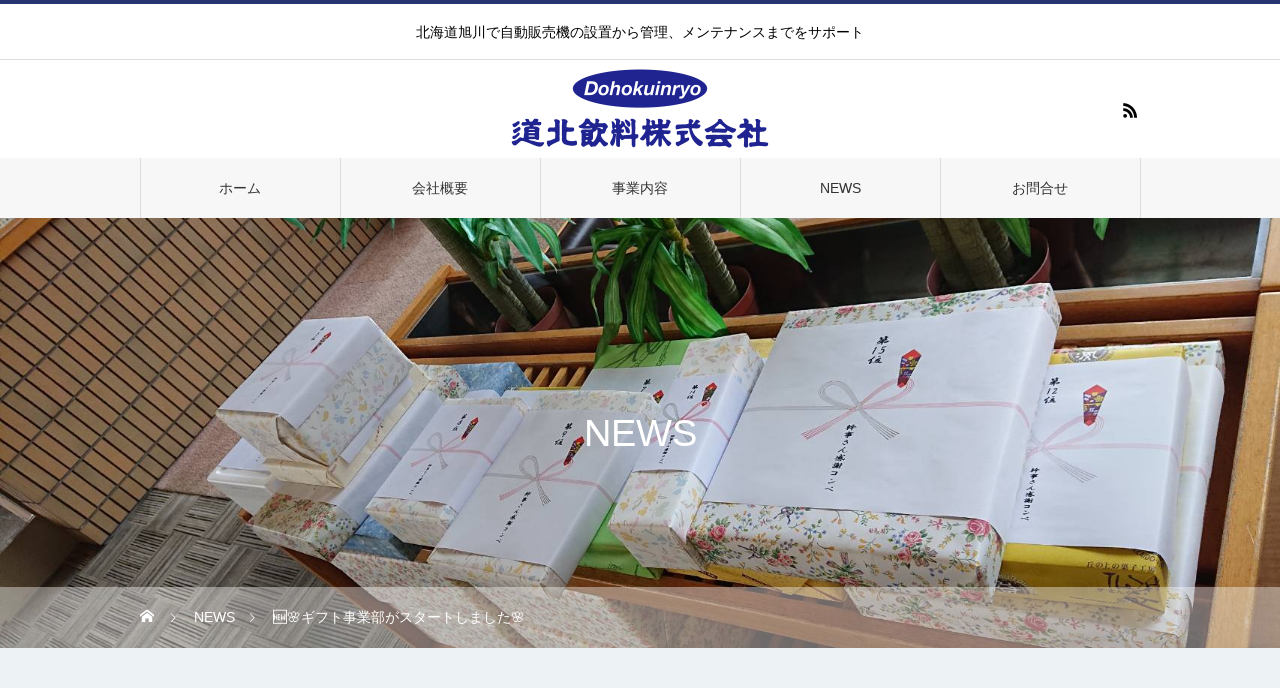

--- FILE ---
content_type: text/html; charset=UTF-8
request_url: https://dohokuinryo.com/news/%E3%82%AE%E3%83%95%E3%83%88%E4%BA%8B%E6%A5%AD%E9%83%A8%E3%82%92%E7%AB%8B%E3%81%A1%E4%B8%8A%E3%81%92%E3%81%BE%E3%81%97%E3%81%9F/
body_size: 11918
content:
<!DOCTYPE html>
<html class="pc" lang="ja">
<head>
<meta charset="UTF-8">
<!--[if IE]><meta http-equiv="X-UA-Compatible" content="IE=edge"><![endif]-->
<meta name="viewport" content="width=device-width">
<title>&#x1f195;&#x1f338;ギフト事業部がスタートしました&#x1f338; | 道北飲料株式会社</title>
<meta name="description" content="事業案内はこちらをクリック&amp;nbsp;...">
<link rel="pingback" href="https://dohokuinryo.com/home/xmlrpc.php">
<meta name='robots' content='max-image-preview:large' />
<link rel="alternate" type="application/rss+xml" title="道北飲料株式会社 &raquo; フィード" href="https://dohokuinryo.com/feed/" />
<link rel="alternate" type="application/rss+xml" title="道北飲料株式会社 &raquo; コメントフィード" href="https://dohokuinryo.com/comments/feed/" />
<link rel="alternate" title="oEmbed (JSON)" type="application/json+oembed" href="https://dohokuinryo.com/wp-json/oembed/1.0/embed?url=https%3A%2F%2Fdohokuinryo.com%2Fnews%2F%25e3%2582%25ae%25e3%2583%2595%25e3%2583%2588%25e4%25ba%258b%25e6%25a5%25ad%25e9%2583%25a8%25e3%2582%2592%25e7%25ab%258b%25e3%2581%25a1%25e4%25b8%258a%25e3%2581%2592%25e3%2581%25be%25e3%2581%2597%25e3%2581%259f%2F" />
<link rel="alternate" title="oEmbed (XML)" type="text/xml+oembed" href="https://dohokuinryo.com/wp-json/oembed/1.0/embed?url=https%3A%2F%2Fdohokuinryo.com%2Fnews%2F%25e3%2582%25ae%25e3%2583%2595%25e3%2583%2588%25e4%25ba%258b%25e6%25a5%25ad%25e9%2583%25a8%25e3%2582%2592%25e7%25ab%258b%25e3%2581%25a1%25e4%25b8%258a%25e3%2581%2592%25e3%2581%25be%25e3%2581%2597%25e3%2581%259f%2F&#038;format=xml" />
<style id='wp-img-auto-sizes-contain-inline-css' type='text/css'>
img:is([sizes=auto i],[sizes^="auto," i]){contain-intrinsic-size:3000px 1500px}
/*# sourceURL=wp-img-auto-sizes-contain-inline-css */
</style>
<link rel='stylesheet' id='style-css' href='https://dohokuinryo.com/home/wp-content/themes/heal_tcd077/style.css?ver=1.3.2' type='text/css' media='all' />
<style id='wp-emoji-styles-inline-css' type='text/css'>

	img.wp-smiley, img.emoji {
		display: inline !important;
		border: none !important;
		box-shadow: none !important;
		height: 1em !important;
		width: 1em !important;
		margin: 0 0.07em !important;
		vertical-align: -0.1em !important;
		background: none !important;
		padding: 0 !important;
	}
/*# sourceURL=wp-emoji-styles-inline-css */
</style>
<style id='wp-block-library-inline-css' type='text/css'>
:root{--wp-block-synced-color:#7a00df;--wp-block-synced-color--rgb:122,0,223;--wp-bound-block-color:var(--wp-block-synced-color);--wp-editor-canvas-background:#ddd;--wp-admin-theme-color:#007cba;--wp-admin-theme-color--rgb:0,124,186;--wp-admin-theme-color-darker-10:#006ba1;--wp-admin-theme-color-darker-10--rgb:0,107,160.5;--wp-admin-theme-color-darker-20:#005a87;--wp-admin-theme-color-darker-20--rgb:0,90,135;--wp-admin-border-width-focus:2px}@media (min-resolution:192dpi){:root{--wp-admin-border-width-focus:1.5px}}.wp-element-button{cursor:pointer}:root .has-very-light-gray-background-color{background-color:#eee}:root .has-very-dark-gray-background-color{background-color:#313131}:root .has-very-light-gray-color{color:#eee}:root .has-very-dark-gray-color{color:#313131}:root .has-vivid-green-cyan-to-vivid-cyan-blue-gradient-background{background:linear-gradient(135deg,#00d084,#0693e3)}:root .has-purple-crush-gradient-background{background:linear-gradient(135deg,#34e2e4,#4721fb 50%,#ab1dfe)}:root .has-hazy-dawn-gradient-background{background:linear-gradient(135deg,#faaca8,#dad0ec)}:root .has-subdued-olive-gradient-background{background:linear-gradient(135deg,#fafae1,#67a671)}:root .has-atomic-cream-gradient-background{background:linear-gradient(135deg,#fdd79a,#004a59)}:root .has-nightshade-gradient-background{background:linear-gradient(135deg,#330968,#31cdcf)}:root .has-midnight-gradient-background{background:linear-gradient(135deg,#020381,#2874fc)}:root{--wp--preset--font-size--normal:16px;--wp--preset--font-size--huge:42px}.has-regular-font-size{font-size:1em}.has-larger-font-size{font-size:2.625em}.has-normal-font-size{font-size:var(--wp--preset--font-size--normal)}.has-huge-font-size{font-size:var(--wp--preset--font-size--huge)}.has-text-align-center{text-align:center}.has-text-align-left{text-align:left}.has-text-align-right{text-align:right}.has-fit-text{white-space:nowrap!important}#end-resizable-editor-section{display:none}.aligncenter{clear:both}.items-justified-left{justify-content:flex-start}.items-justified-center{justify-content:center}.items-justified-right{justify-content:flex-end}.items-justified-space-between{justify-content:space-between}.screen-reader-text{border:0;clip-path:inset(50%);height:1px;margin:-1px;overflow:hidden;padding:0;position:absolute;width:1px;word-wrap:normal!important}.screen-reader-text:focus{background-color:#ddd;clip-path:none;color:#444;display:block;font-size:1em;height:auto;left:5px;line-height:normal;padding:15px 23px 14px;text-decoration:none;top:5px;width:auto;z-index:100000}html :where(.has-border-color){border-style:solid}html :where([style*=border-top-color]){border-top-style:solid}html :where([style*=border-right-color]){border-right-style:solid}html :where([style*=border-bottom-color]){border-bottom-style:solid}html :where([style*=border-left-color]){border-left-style:solid}html :where([style*=border-width]){border-style:solid}html :where([style*=border-top-width]){border-top-style:solid}html :where([style*=border-right-width]){border-right-style:solid}html :where([style*=border-bottom-width]){border-bottom-style:solid}html :where([style*=border-left-width]){border-left-style:solid}html :where(img[class*=wp-image-]){height:auto;max-width:100%}:where(figure){margin:0 0 1em}html :where(.is-position-sticky){--wp-admin--admin-bar--position-offset:var(--wp-admin--admin-bar--height,0px)}@media screen and (max-width:600px){html :where(.is-position-sticky){--wp-admin--admin-bar--position-offset:0px}}

/*# sourceURL=wp-block-library-inline-css */
</style><style id='global-styles-inline-css' type='text/css'>
:root{--wp--preset--aspect-ratio--square: 1;--wp--preset--aspect-ratio--4-3: 4/3;--wp--preset--aspect-ratio--3-4: 3/4;--wp--preset--aspect-ratio--3-2: 3/2;--wp--preset--aspect-ratio--2-3: 2/3;--wp--preset--aspect-ratio--16-9: 16/9;--wp--preset--aspect-ratio--9-16: 9/16;--wp--preset--color--black: #000000;--wp--preset--color--cyan-bluish-gray: #abb8c3;--wp--preset--color--white: #ffffff;--wp--preset--color--pale-pink: #f78da7;--wp--preset--color--vivid-red: #cf2e2e;--wp--preset--color--luminous-vivid-orange: #ff6900;--wp--preset--color--luminous-vivid-amber: #fcb900;--wp--preset--color--light-green-cyan: #7bdcb5;--wp--preset--color--vivid-green-cyan: #00d084;--wp--preset--color--pale-cyan-blue: #8ed1fc;--wp--preset--color--vivid-cyan-blue: #0693e3;--wp--preset--color--vivid-purple: #9b51e0;--wp--preset--gradient--vivid-cyan-blue-to-vivid-purple: linear-gradient(135deg,rgb(6,147,227) 0%,rgb(155,81,224) 100%);--wp--preset--gradient--light-green-cyan-to-vivid-green-cyan: linear-gradient(135deg,rgb(122,220,180) 0%,rgb(0,208,130) 100%);--wp--preset--gradient--luminous-vivid-amber-to-luminous-vivid-orange: linear-gradient(135deg,rgb(252,185,0) 0%,rgb(255,105,0) 100%);--wp--preset--gradient--luminous-vivid-orange-to-vivid-red: linear-gradient(135deg,rgb(255,105,0) 0%,rgb(207,46,46) 100%);--wp--preset--gradient--very-light-gray-to-cyan-bluish-gray: linear-gradient(135deg,rgb(238,238,238) 0%,rgb(169,184,195) 100%);--wp--preset--gradient--cool-to-warm-spectrum: linear-gradient(135deg,rgb(74,234,220) 0%,rgb(151,120,209) 20%,rgb(207,42,186) 40%,rgb(238,44,130) 60%,rgb(251,105,98) 80%,rgb(254,248,76) 100%);--wp--preset--gradient--blush-light-purple: linear-gradient(135deg,rgb(255,206,236) 0%,rgb(152,150,240) 100%);--wp--preset--gradient--blush-bordeaux: linear-gradient(135deg,rgb(254,205,165) 0%,rgb(254,45,45) 50%,rgb(107,0,62) 100%);--wp--preset--gradient--luminous-dusk: linear-gradient(135deg,rgb(255,203,112) 0%,rgb(199,81,192) 50%,rgb(65,88,208) 100%);--wp--preset--gradient--pale-ocean: linear-gradient(135deg,rgb(255,245,203) 0%,rgb(182,227,212) 50%,rgb(51,167,181) 100%);--wp--preset--gradient--electric-grass: linear-gradient(135deg,rgb(202,248,128) 0%,rgb(113,206,126) 100%);--wp--preset--gradient--midnight: linear-gradient(135deg,rgb(2,3,129) 0%,rgb(40,116,252) 100%);--wp--preset--font-size--small: 13px;--wp--preset--font-size--medium: 20px;--wp--preset--font-size--large: 36px;--wp--preset--font-size--x-large: 42px;--wp--preset--spacing--20: 0.44rem;--wp--preset--spacing--30: 0.67rem;--wp--preset--spacing--40: 1rem;--wp--preset--spacing--50: 1.5rem;--wp--preset--spacing--60: 2.25rem;--wp--preset--spacing--70: 3.38rem;--wp--preset--spacing--80: 5.06rem;--wp--preset--shadow--natural: 6px 6px 9px rgba(0, 0, 0, 0.2);--wp--preset--shadow--deep: 12px 12px 50px rgba(0, 0, 0, 0.4);--wp--preset--shadow--sharp: 6px 6px 0px rgba(0, 0, 0, 0.2);--wp--preset--shadow--outlined: 6px 6px 0px -3px rgb(255, 255, 255), 6px 6px rgb(0, 0, 0);--wp--preset--shadow--crisp: 6px 6px 0px rgb(0, 0, 0);}:where(.is-layout-flex){gap: 0.5em;}:where(.is-layout-grid){gap: 0.5em;}body .is-layout-flex{display: flex;}.is-layout-flex{flex-wrap: wrap;align-items: center;}.is-layout-flex > :is(*, div){margin: 0;}body .is-layout-grid{display: grid;}.is-layout-grid > :is(*, div){margin: 0;}:where(.wp-block-columns.is-layout-flex){gap: 2em;}:where(.wp-block-columns.is-layout-grid){gap: 2em;}:where(.wp-block-post-template.is-layout-flex){gap: 1.25em;}:where(.wp-block-post-template.is-layout-grid){gap: 1.25em;}.has-black-color{color: var(--wp--preset--color--black) !important;}.has-cyan-bluish-gray-color{color: var(--wp--preset--color--cyan-bluish-gray) !important;}.has-white-color{color: var(--wp--preset--color--white) !important;}.has-pale-pink-color{color: var(--wp--preset--color--pale-pink) !important;}.has-vivid-red-color{color: var(--wp--preset--color--vivid-red) !important;}.has-luminous-vivid-orange-color{color: var(--wp--preset--color--luminous-vivid-orange) !important;}.has-luminous-vivid-amber-color{color: var(--wp--preset--color--luminous-vivid-amber) !important;}.has-light-green-cyan-color{color: var(--wp--preset--color--light-green-cyan) !important;}.has-vivid-green-cyan-color{color: var(--wp--preset--color--vivid-green-cyan) !important;}.has-pale-cyan-blue-color{color: var(--wp--preset--color--pale-cyan-blue) !important;}.has-vivid-cyan-blue-color{color: var(--wp--preset--color--vivid-cyan-blue) !important;}.has-vivid-purple-color{color: var(--wp--preset--color--vivid-purple) !important;}.has-black-background-color{background-color: var(--wp--preset--color--black) !important;}.has-cyan-bluish-gray-background-color{background-color: var(--wp--preset--color--cyan-bluish-gray) !important;}.has-white-background-color{background-color: var(--wp--preset--color--white) !important;}.has-pale-pink-background-color{background-color: var(--wp--preset--color--pale-pink) !important;}.has-vivid-red-background-color{background-color: var(--wp--preset--color--vivid-red) !important;}.has-luminous-vivid-orange-background-color{background-color: var(--wp--preset--color--luminous-vivid-orange) !important;}.has-luminous-vivid-amber-background-color{background-color: var(--wp--preset--color--luminous-vivid-amber) !important;}.has-light-green-cyan-background-color{background-color: var(--wp--preset--color--light-green-cyan) !important;}.has-vivid-green-cyan-background-color{background-color: var(--wp--preset--color--vivid-green-cyan) !important;}.has-pale-cyan-blue-background-color{background-color: var(--wp--preset--color--pale-cyan-blue) !important;}.has-vivid-cyan-blue-background-color{background-color: var(--wp--preset--color--vivid-cyan-blue) !important;}.has-vivid-purple-background-color{background-color: var(--wp--preset--color--vivid-purple) !important;}.has-black-border-color{border-color: var(--wp--preset--color--black) !important;}.has-cyan-bluish-gray-border-color{border-color: var(--wp--preset--color--cyan-bluish-gray) !important;}.has-white-border-color{border-color: var(--wp--preset--color--white) !important;}.has-pale-pink-border-color{border-color: var(--wp--preset--color--pale-pink) !important;}.has-vivid-red-border-color{border-color: var(--wp--preset--color--vivid-red) !important;}.has-luminous-vivid-orange-border-color{border-color: var(--wp--preset--color--luminous-vivid-orange) !important;}.has-luminous-vivid-amber-border-color{border-color: var(--wp--preset--color--luminous-vivid-amber) !important;}.has-light-green-cyan-border-color{border-color: var(--wp--preset--color--light-green-cyan) !important;}.has-vivid-green-cyan-border-color{border-color: var(--wp--preset--color--vivid-green-cyan) !important;}.has-pale-cyan-blue-border-color{border-color: var(--wp--preset--color--pale-cyan-blue) !important;}.has-vivid-cyan-blue-border-color{border-color: var(--wp--preset--color--vivid-cyan-blue) !important;}.has-vivid-purple-border-color{border-color: var(--wp--preset--color--vivid-purple) !important;}.has-vivid-cyan-blue-to-vivid-purple-gradient-background{background: var(--wp--preset--gradient--vivid-cyan-blue-to-vivid-purple) !important;}.has-light-green-cyan-to-vivid-green-cyan-gradient-background{background: var(--wp--preset--gradient--light-green-cyan-to-vivid-green-cyan) !important;}.has-luminous-vivid-amber-to-luminous-vivid-orange-gradient-background{background: var(--wp--preset--gradient--luminous-vivid-amber-to-luminous-vivid-orange) !important;}.has-luminous-vivid-orange-to-vivid-red-gradient-background{background: var(--wp--preset--gradient--luminous-vivid-orange-to-vivid-red) !important;}.has-very-light-gray-to-cyan-bluish-gray-gradient-background{background: var(--wp--preset--gradient--very-light-gray-to-cyan-bluish-gray) !important;}.has-cool-to-warm-spectrum-gradient-background{background: var(--wp--preset--gradient--cool-to-warm-spectrum) !important;}.has-blush-light-purple-gradient-background{background: var(--wp--preset--gradient--blush-light-purple) !important;}.has-blush-bordeaux-gradient-background{background: var(--wp--preset--gradient--blush-bordeaux) !important;}.has-luminous-dusk-gradient-background{background: var(--wp--preset--gradient--luminous-dusk) !important;}.has-pale-ocean-gradient-background{background: var(--wp--preset--gradient--pale-ocean) !important;}.has-electric-grass-gradient-background{background: var(--wp--preset--gradient--electric-grass) !important;}.has-midnight-gradient-background{background: var(--wp--preset--gradient--midnight) !important;}.has-small-font-size{font-size: var(--wp--preset--font-size--small) !important;}.has-medium-font-size{font-size: var(--wp--preset--font-size--medium) !important;}.has-large-font-size{font-size: var(--wp--preset--font-size--large) !important;}.has-x-large-font-size{font-size: var(--wp--preset--font-size--x-large) !important;}
/*# sourceURL=global-styles-inline-css */
</style>

<style id='classic-theme-styles-inline-css' type='text/css'>
/*! This file is auto-generated */
.wp-block-button__link{color:#fff;background-color:#32373c;border-radius:9999px;box-shadow:none;text-decoration:none;padding:calc(.667em + 2px) calc(1.333em + 2px);font-size:1.125em}.wp-block-file__button{background:#32373c;color:#fff;text-decoration:none}
/*# sourceURL=/wp-includes/css/classic-themes.min.css */
</style>
<link rel='stylesheet' id='contact-form-7-css' href='https://dohokuinryo.com/home/wp-content/plugins/contact-form-7/includes/css/styles.css?ver=5.8.6' type='text/css' media='all' />
<link rel='stylesheet' id='contact-form-7-confirm-css' href='https://dohokuinryo.com/home/wp-content/plugins/contact-form-7-add-confirm/includes/css/styles.css?ver=5.1' type='text/css' media='all' />
<script type="text/javascript" src="https://dohokuinryo.com/home/wp-includes/js/jquery/jquery.min.js?ver=3.7.1" id="jquery-core-js"></script>
<script type="text/javascript" src="https://dohokuinryo.com/home/wp-includes/js/jquery/jquery-migrate.min.js?ver=3.4.1" id="jquery-migrate-js"></script>
<link rel="https://api.w.org/" href="https://dohokuinryo.com/wp-json/" /><link rel="canonical" href="https://dohokuinryo.com/news/%e3%82%ae%e3%83%95%e3%83%88%e4%ba%8b%e6%a5%ad%e9%83%a8%e3%82%92%e7%ab%8b%e3%81%a1%e4%b8%8a%e3%81%92%e3%81%be%e3%81%97%e3%81%9f/" />
<link rel='shortlink' href='https://dohokuinryo.com/?p=261' />

<link rel="stylesheet" href="https://dohokuinryo.com/home/wp-content/themes/heal_tcd077/css/design-plus.css?ver=1.3.2">
<link rel="stylesheet" href="https://dohokuinryo.com/home/wp-content/themes/heal_tcd077/css/sns-botton.css?ver=1.3.2">
<link rel="stylesheet" media="screen and (max-width:1151px)" href="https://dohokuinryo.com/home/wp-content/themes/heal_tcd077/css/responsive.css?ver=1.3.2">
<link rel="stylesheet" media="screen and (max-width:1151px)" href="https://dohokuinryo.com/home/wp-content/themes/heal_tcd077/css/footer-bar.css?ver=1.3.2">

<script src="https://dohokuinryo.com/home/wp-content/themes/heal_tcd077/js/jquery.easing.1.4.js?ver=1.3.2"></script>
<script src="https://dohokuinryo.com/home/wp-content/themes/heal_tcd077/js/jscript.js?ver=1.3.2"></script>
<script src="https://dohokuinryo.com/home/wp-content/themes/heal_tcd077/js/comment.js?ver=1.3.2"></script>

<link rel="stylesheet" href="https://dohokuinryo.com/home/wp-content/themes/heal_tcd077/js/simplebar.css?ver=1.3.2">
<script src="https://dohokuinryo.com/home/wp-content/themes/heal_tcd077/js/simplebar.min.js?ver=1.3.2"></script>


<script src="https://dohokuinryo.com/home/wp-content/themes/heal_tcd077/js/header_fix.js?ver=1.3.2"></script>


<style type="text/css">

body, input, textarea { font-family: Arial, "ヒラギノ角ゴ ProN W3", "Hiragino Kaku Gothic ProN", "メイリオ", Meiryo, sans-serif; }
.gothic_font { font-family: "Hiragino Sans", "ヒラギノ角ゴ ProN", "Hiragino Kaku Gothic ProN", "游ゴシック", YuGothic, "メイリオ", Meiryo, sans-serif !important; }

.rich_font, .p-vertical { font-family: Arial, "ヒラギノ角ゴ ProN W3", "Hiragino Kaku Gothic ProN", "メイリオ", Meiryo, sans-serif; }

.widget_headline { font-family: Arial, "ヒラギノ角ゴ ProN W3", "Hiragino Kaku Gothic ProN", "メイリオ", Meiryo, sans-serif; }

.button_font { font-family: Arial, "ヒラギノ角ゴ ProN W3", "Hiragino Kaku Gothic ProN", "メイリオ", Meiryo, sans-serif; }

.rich_font_type1 { font-family: Arial, "ヒラギノ角ゴ ProN W3", "Hiragino Kaku Gothic ProN", "メイリオ", Meiryo, sans-serif; }
.rich_font_type2 { font-family: "Hiragino Sans", "ヒラギノ角ゴ ProN", "Hiragino Kaku Gothic ProN", "游ゴシック", YuGothic, "メイリオ", Meiryo, sans-serif; font-weight:500; }
.rich_font_type3 { font-family: "Times New Roman" , "游明朝" , "Yu Mincho" , "游明朝体" , "YuMincho" , "ヒラギノ明朝 Pro W3" , "Hiragino Mincho Pro" , "HiraMinProN-W3" , "HGS明朝E" , "ＭＳ Ｐ明朝" , "MS PMincho" , serif; font-weight:500; }

.post_content, #next_prev_post { font-family: Arial, "ヒラギノ角ゴ ProN W3", "Hiragino Kaku Gothic ProN", "メイリオ", Meiryo, sans-serif; }

#site_desc { font-size:14px; }
@media screen and (max-width:750px) {
  #site_desc { font-size:11px; }
}
#global_menu { background:#f7f7f7; }
#global_menu > ul { border-color:#dddddd; }
#global_menu > ul > li { border-color:#dddddd; }
#global_menu > ul > li > a { color:#333333; }
#global_menu > ul > li > a:hover, #global_menu > ul > li.megamenu_parent.active_button > a { color:#414d96; }
#global_menu ul ul { font-family: "Hiragino Sans", "ヒラギノ角ゴ ProN", "Hiragino Kaku Gothic ProN", "游ゴシック", YuGothic, "メイリオ", Meiryo, sans-serif !important; }
#global_menu ul ul a { color:#FFFFFF; background:#1a237e; }
#global_menu ul ul a:hover { background:#414d96; }
#global_menu ul ul li.menu-item-has-children > a:before { color:#FFFFFF; }
#drawer_menu { background:#222222; }
#mobile_menu a { color:#ffffff; background:#222222; border-bottom:1px solid #444444; }
#mobile_menu li li a { color:#ffffff; background:#333333; }
#mobile_menu a:hover, #drawer_menu .close_button:hover, #mobile_menu .child_menu_button:hover { color:#ffffff; background:#263470; }
#mobile_menu li li a:hover { color:#ffffff; }
.megamenu_menu_list { background:rgba(0,0,0,0.5); }
.megamenu_menu_list .title_area { background:rgba(52,30,9,0.5); }
.megamenu_menu_list .title { font-size:26px; }
.megamenu_menu_list .title span { font-size:16px; }
.megamenu_blog_list { background:rgba(0,0,0,0.5); }
.megamenu_blog_list .post_list .title_area {
  background: -moz-linear-gradient(top,  rgba(0,0,0,0) 0%, rgba(0,0,0,0.8) 100%);
  background: -webkit-linear-gradient(top,  rgba(0,0,0,0) 0%,rgba(0,0,0,0.8) 100%);
  background: linear-gradient(to bottom,  rgba(0,0,0,0) 0%,rgba(0,0,0,0.8) 100%);
}
.megamenu_blog_list .post_list .title { font-size:14px; }
.megamenu_blog_list .menu_area a:hover, .megamenu_blog_list .menu_area li.active a { color:#414d96; }
#bread_crumb { background:rgba(255,255,255,0.4); }
#footer_banner .title { font-size:22px; color:#ffffff; background:rgba(65,77,150,0.4); }
@media screen and (max-width:750px) {
  #footer_banner .title { font-size:20px; }
}

#page_header .headline_area { color:#FFFFFF; }
#page_header .headline { font-size:38px; }
#page_header .sub_title { font-size:18px; }
#campaign_list .title { font-size:20px; }
#campaign_title_area .title { font-size:28px; }
#campaign_article .post_content { font-size:16px; }
#recent_news .headline { font-size:20px; color:#ffffff; background:#263470; }
#recent_news .button a { color:#263470; border-color:#263470; }
#recent_news .button a:hover { color:#ffffff; border-color:#263470; background:#263470; }
@media screen and (max-width:750px) {
  #page_header .headline { font-size:20px; }
  #page_header .sub_title { font-size:15px; }
  #campaign_list .title { font-size:16px; }
  #campaign_title_area .title { font-size:20px; }
  #campaign_article .post_content { font-size:14px; }
  #recent_news .headline { font-size:15px; }
}

.author_profile a.avatar, .animate_image, .animate_background, .animate_background .image_wrap {
  background: #FFFFFF;
}
.author_profile a.avatar img, .animate_image img, .animate_background .image {
  -webkit-transition-property: opacity; -webkit-transition: 0.5s;
  transition-property: opacity; transition: 0.5s;
}
.author_profile a.avatar:hover img, .animate_image:hover img, .animate_background:hover .image {
  opacity: 0.5;
}


a { color:#000; }

#header_logo a, #footer_logo a, #comment_headline, .tcd_category_list a:hover, .tcd_category_list .child_menu_button:hover, #post_title_area .post_meta a:hover, #news_list a:hover .date, .index_blog .blog_list .post_meta li a:hover,
  .cardlink_title a:hover, #related_post .item a:hover, .comment a:hover, .comment_form_wrapper a:hover, .author_profile a:hover, .author_profile .author_link li a:hover:before, #post_meta_bottom a:hover,
    #searchform .submit_button:hover:before, .styled_post_list1 a:hover .title_area, .styled_post_list1 a:hover .date, .p-dropdown__title:hover:after, .p-dropdown__list li a:hover, #menu_button:hover:before
  { color: #263470; }

#submit_comment:hover, #cancel_comment_reply a:hover, #wp-calendar #prev a:hover, #wp-calendar #next a:hover, #wp-calendar td a:hover, #p_readmore .button, .page_navi span.current, .page_navi a:hover, #post_pagination p, #post_pagination a:hover, .c-pw__btn:hover, #post_pagination a:hover
  { background-color: #263470; }

#header, #comment_textarea textarea:focus, .c-pw__box-input:focus, .page_navi span.current, .page_navi a:hover, #post_pagination p, #post_pagination a:hover
  { border-color: #263470; }

a:hover, #header_logo a:hover, #footer_logo a:hover, #bread_crumb a:hover, #bread_crumb li.home a:hover:before, #next_prev_post a:hover, #next_prev_post a:hover:before, #schedule_list_headline_pc a:hover:before, #staff_single_header li a:hover:before, #header_social_link li a:hover:before, .blog_list .post_meta li a:hover
  { color: #414d96; }
#p_readmore .button:hover
  { background-color: #414d96; }
.post_content a { color:#414d96; }
.post_content a:hover { color:#8693b7; }
body { background:#edf2f5; }

/*TOPメーカー ------------*/
.makercontainer { margin: 0 auto;width: 100%;display: flex; flex-wrap: wrap; justify-content: space-between; }
.makerbox { width: calc(50% - 10px);  margin: 5px 0;}
.makerbox img { width: 100%;text-align: center;} 
/*画面幅750px以上*/
@media screen and (min-width:750px){ .makercontainer { width :100%; } .makerbox { width: calc(25% - 10px); } }

/*SP改行位置調整 ------------*/
@media screen and (min-width: 750px){
.br-sp {display: none; }
}

/*ウィジェット見出し背景色 ------------*/
.widget_headline { color: #ffffff; }/*文字色*/
.widget_headline { background: #263470; }/*背景色*/

/*業務案内のサポート ------------*/
.support{box-sizing: border-box;border-collapse:separate;border-spacing: 0 24px;margin: 0 auto;width: 100%;}
.support th,.support td{border: 2px solid #263470;padding: .8em 1em;vertical-align: middle}
.support th{background: #263470;color: #ffffff;}
.support th img{display: block;margin: 0 auto 8px;}
@media (max-width: 750px) {.support{width: 100%;}
.support th,.support td{display: block;}
.support th,.support td{border-top: none;}
.support tr:first-child th{border-top: 2px solid #263470;}
}
.styled_h2 {
  font-size:22px !important; text-align:left; color:#000000;   border-top:1px solid #222222;
  border-bottom:1px solid #222222;
  border-left:0px solid #222222;
  border-right:0px solid #222222;
  padding:30px 0px 30px 0px !important;
  margin:0px 0px 30px !important;
}
.styled_h3 {
  font-size:20px !important; text-align:left; color:#000000;   border-top:2px solid #222222;
  border-bottom:1px solid #dddddd;
  border-left:0px solid #dddddd;
  border-right:0px solid #dddddd;
  padding:30px 0px 30px 20px !important;
  margin:0px 0px 30px !important;
}
.styled_h4 {
  font-size:18px !important; text-align:left; color:#000000;   border-top:0px solid #dddddd;
  border-bottom:0px solid #dddddd;
  border-left:2px solid #222222;
  border-right:0px solid #dddddd;
  padding:10px 0px 10px 15px !important;
  margin:0px 0px 30px !important;
}
.styled_h5 {
  font-size:16px !important; text-align:left; color:#000000;   border-top:0px solid #dddddd;
  border-bottom:0px solid #dddddd;
  border-left:0px solid #dddddd;
  border-right:0px solid #dddddd;
  padding:15px 15px 15px 15px !important;
  margin:0px 0px 30px !important;
}
.q_custom_button1 { background: #ffffff; color: #263470 !important; border-color: #263470 !important; }
.q_custom_button1:hover, .q_custom_button1:focus { background: #263470; color: #ffffff !important; border-color: #263470 !important; }
.q_custom_button2 { background: #535353; color: #ffffff !important; border-color: #535353 !important; }
.q_custom_button2:hover, .q_custom_button2:focus { background: #7d7d7d; color: #ffffff !important; border-color: #7d7d7d !important; }
.q_custom_button3 { background: #535353; color: #ffffff !important; border-color: #535353 !important; }
.q_custom_button3:hover, .q_custom_button3:focus { background: #7d7d7d; color: #ffffff !important; border-color: #7d7d7d !important; }
.speech_balloon_left1 .speach_balloon_text { background-color: #ffdfdf; border-color: #ffdfdf; color: #000000 }
.speech_balloon_left1 .speach_balloon_text::before { border-right-color: #ffdfdf }
.speech_balloon_left1 .speach_balloon_text::after { border-right-color: #ffdfdf }
.speech_balloon_left2 .speach_balloon_text { background-color: #ffffff; border-color: #ff5353; color: #000000 }
.speech_balloon_left2 .speach_balloon_text::before { border-right-color: #ff5353 }
.speech_balloon_left2 .speach_balloon_text::after { border-right-color: #ffffff }
.speech_balloon_right1 .speach_balloon_text { background-color: #ccf4ff; border-color: #ccf4ff; color: #000000 }
.speech_balloon_right1 .speach_balloon_text::before { border-left-color: #ccf4ff }
.speech_balloon_right1 .speach_balloon_text::after { border-left-color: #ccf4ff }
.speech_balloon_right2 .speach_balloon_text { background-color: #ffffff; border-color: #0789b5; color: #000000 }
.speech_balloon_right2 .speach_balloon_text::before { border-left-color: #0789b5 }
.speech_balloon_right2 .speach_balloon_text::after { border-left-color: #ffffff }

</style>

</head>
<body id="body" class="wp-singular news-template-default single single-news postid-261 wp-theme-heal_tcd077 use_header_fix">


<div id="container">

 <header id="header">

    <div id="site_desc" class="rich_font_type1"><span >北海道旭川で自動販売機の設置から管理、メンテナンスまでをサポート</span></div>
  
  <div id="header_top">
   <div id="header_logo">
    <div class="logo">
 <a href="https://dohokuinryo.com/" title="道北飲料株式会社">
    <img class="pc_logo_image type1" src="https://dohokuinryo.com/home/wp-content/uploads/2021/05/logo_header.png?1769422381" alt="道北飲料株式会社" title="道北飲料株式会社" width="260" height="120" />
      <img class="mobile_logo_image" src="https://dohokuinryo.com/home/wp-content/uploads/2021/06/logo_sp.png?1769422381" alt="道北飲料株式会社" title="道北飲料株式会社" width="241" height="25" />
   </a>
</div>

   </div>
         <ul id="header_social_link" class="clearfix">
                            <li class="rss"><a href="https://dohokuinryo.com/feed/" rel="nofollow" target="_blank" title="RSS"><span>RSS</span></a></li>   </ul>
     </div>

    <a href="#" id="menu_button"><span>メニュー</span></a>
  <nav id="global_menu" class="rich_font_type1">
   <ul id="menu-%e3%82%b0%e3%83%ad%e3%83%bc%e3%83%90%e3%83%ab%e3%83%a1%e3%83%8b%e3%83%a5%e3%83%bc" class="menu"><li id="menu-item-170" class="menu-item menu-item-type-post_type menu-item-object-page menu-item-home menu-item-170"><a href="https://dohokuinryo.com/">ホーム</a></li>
<li id="menu-item-93" class="menu-item menu-item-type-post_type menu-item-object-page menu-item-93"><a href="https://dohokuinryo.com/about/">会社概要</a></li>
<li id="menu-item-255" class="menu-item menu-item-type-post_type menu-item-object-page menu-item-255"><a href="https://dohokuinryo.com/works/">事業内容</a></li>
<li id="menu-item-197" class="menu-item menu-item-type-custom menu-item-object-custom menu-item-197"><a href="http://dohokuinryo.com/news/">NEWS</a></li>
<li id="menu-item-134" class="menu-item menu-item-type-post_type menu-item-object-page menu-item-134"><a href="https://dohokuinryo.com/query/">お問合せ</a></li>
</ul>  </nav>
  
  
 </header>

 

<div id="page_header" style="background:url(https://dohokuinryo.com/home/wp-content/uploads/2022/05/1651545344716.jpg) no-repeat center center; background-size:cover;">
 <div class="headline_area rich_font_type1">
  <h2 class="headline">NEWS</h2>   </div>
 <div id="bread_crumb" class="gothic_font">

<ul class="clearfix" itemscope itemtype="http://schema.org/BreadcrumbList">
 <li itemprop="itemListElement" itemscope itemtype="http://schema.org/ListItem" class="home"><a itemprop="item" href="https://dohokuinryo.com/"><span itemprop="name">ホーム</span></a><meta itemprop="position" content="1"></li>
 <li itemprop="itemListElement" itemscope itemtype="http://schema.org/ListItem"><a itemprop="item" href="https://dohokuinryo.com/news/"><span itemprop="name">NEWS</span></a><meta itemprop="position" content="2"></li>
 <li class="last" itemprop="itemListElement" itemscope itemtype="http://schema.org/ListItem"><span itemprop="name">&#x1f195;&#x1f338;ギフト事業部がスタートしました&#x1f338;</span><meta itemprop="position" content="3"></li>
</ul>

</div>
 </div>

<div id="main_contents" class="clearfix">

 <div id="main_col" class="clearfix">

  
  <article id="campaign_article">

   <div id="campaign_title_area">
    <h1 class="title rich_font entry-title">&#x1f195;&#x1f338;ギフト事業部がスタートしました&#x1f338;</h1>
    <p class="date"><time class="entry-date updated" datetime="2023-06-25T13:41:04+09:00">2022.03.31</time></p>   </div>

   
      <div id="campaign_post_image">
    <div class="image" style="background:url(https://dohokuinryo.com/home/wp-content/uploads/2023/06/gift_01.jpg) no-repeat center center; background-size:cover;"></div>
   </div>
   
   
   
   
   
      <div class="post_content clearfix">
    <p><img fetchpriority="high" decoding="async" class="alignnone size-full wp-image-283" src="https://dohokuinryo.com/home/wp-content/uploads/2022/03/マークと文章.jpg" alt="" width="657" height="523" srcset="https://dohokuinryo.com/home/wp-content/uploads/2022/03/マークと文章.jpg 657w, https://dohokuinryo.com/home/wp-content/uploads/2022/03/マークと文章-300x239.jpg 300w" sizes="(max-width: 657px) 100vw, 657px" /></p>
<h3><strong><a href="https://dohokuinryo.com/home/wp-content/uploads/2022/03/gift_2022_3_21-31.pdf" target="_blank" rel="noopener">事業案内はこちらをクリック</a></strong></h3>
<p>&nbsp;</p>
   </div>

      <div class="single_share clearfix" id="single_share_bottom">
    <div class="share-type1 share-btm">
 
	<div class="sns mt10 mb45">
		<ul class="type1 clearfix">
		</ul>
	</div>
</div>
   </div>
   
   
   
   
   
      <div id="next_prev_post" class="clearfix">
    <div class="item prev_post clearfix">
 <a class="animate_background" href="https://dohokuinryo.com/news/20210615_oshirase/">
  <div class="title_area">
   <p class="title"><span>ホームページをリニューアルしました</span></p>
   <p class="nav">前の記事</p>
  </div>
 </a>
</div>
<div class="item next_post clearfix">
 <a class="animate_background" href="https://dohokuinryo.com/news/%e3%82%a4%e3%83%b3%e3%83%9c%e3%82%a4%e3%82%b9%e5%88%b6%e5%ba%a6%e3%81%ae%e4%ba%8b%e6%a5%ad%e8%80%85%e7%99%bb%e9%8c%b2%e7%95%aa%e5%8f%b7%e3%81%ab%e3%81%a4%e3%81%84%e3%81%a6/">
  <div class="title_area">
   <p class="title"><span>インボイス制度の事業者登録番号について</span></p>
   <p class="nav">次の記事</p>
  </div>
 </a>
</div>
   </div>
   
  </article><!-- END #article -->

 
  <div id="recent_news">
  <h3 class="headline rich_font_type2">最近のお知らせ</h3>
  <div class="post_list clearfix">
      <article class="item clearfix">
    <a class="link" href="https://dohokuinryo.com/news/380/">
     <div class="title_area">
      <h3 class="title gothic_font"><span>「創立４０周年」を迎えました</span></h3>
      <p class="date"><time class="entry-date updated" datetime="2024-01-07T23:10:52+09:00">2023.10.01</time></p>     </div>
    </a>
   </article>
      <article class="item clearfix">
    <a class="link" href="https://dohokuinryo.com/news/%e8%81%b7%e6%a5%ad%e4%bd%93%e9%a8%93%e5%ad%a6%e7%bf%92%e3%81%ab%e6%9d%a5%e3%81%a6%e3%81%8f%e3%82%8c%e3%81%be%e3%81%97%e3%81%9f/">
     <div class="title_area">
      <h3 class="title gothic_font"><span>職業体験学習に来てくれました</span></h3>
      <p class="date"><time class="entry-date updated" datetime="2023-09-30T12:00:40+09:00">2023.09.26</time></p>     </div>
    </a>
   </article>
      <article class="item clearfix">
    <a class="link" href="https://dohokuinryo.com/news/%e5%a4%8f%e6%9c%8d%e3%81%8c%e6%96%b0%e3%81%97%e3%81%8f%e3%81%aa%e3%82%8a%e3%81%be%e3%81%97%e3%81%9f/">
     <div class="title_area">
      <h3 class="title gothic_font"><span>夏服が新しくなりました</span></h3>
      <p class="date"><time class="entry-date updated" datetime="2023-06-26T18:54:16+09:00">2023.06.26</time></p>     </div>
    </a>
   </article>
      <article class="item clearfix">
    <a class="link" href="https://dohokuinryo.com/news/%e3%80%8c%e5%8c%97%e6%b5%b7%e9%81%93%e7%b5%8c%e6%b8%88%e3%80%8d7%e6%9c%88%e5%8f%b7%e3%81%ab%e6%8e%b2%e8%bc%89%e3%81%95%e3%82%8c%e3%81%be%e3%81%97%e3%81%9f/">
     <div class="title_area">
      <h3 class="title gothic_font"><span>「北海道経済」7月号に掲載されました</span></h3>
      <p class="date"><time class="entry-date updated" datetime="2023-06-18T22:53:47+09:00">2023.06.17</time></p>     </div>
    </a>
   </article>
      <article class="item clearfix">
    <a class="link" href="https://dohokuinryo.com/news/%e3%80%8c%e3%83%a1%e3%83%87%e3%82%a3%e3%82%a2%e3%81%82%e3%81%95%e3%81%b2%e3%81%8b%e3%82%8f%e3%80%8d%ef%bc%97%e6%9c%88%e5%8f%b7%e3%81%ab%e6%8e%b2%e8%bc%89%e3%81%95%e3%82%8c%e3%81%be%e3%81%97%e3%81%9f/">
     <div class="title_area">
      <h3 class="title gothic_font"><span>「メディアあさひかわ」７月号に掲載されました</span></h3>
      <p class="date"><time class="entry-date updated" datetime="2023-06-18T22:49:05+09:00">2023.06.17</time></p>     </div>
    </a>
   </article>
     </div>
    <p class="button"><a href="https://dohokuinryo.com/news/">お知らせ一覧</a></p>
   </div><!-- END #recent_news -->
 
 </div><!-- END #main_col -->

 <div id="side_col">
<div class="widget_content clearfix tcd_ad_widget" id="tcd_ad_widget-2">
<a href="" target="_blank"><img src="https://dohokuinryo.com/home/wp-content/uploads/2024/01/gift_yoko_sharp.jpg" alt="" /></a>
</div>
<div class="widget_content clearfix widget_pages" id="pages-2">
<h3 class="widget_headline"><span>MENU</span></h3>
			<ul>
				<li class="page_item page-item-58"><a href="https://dohokuinryo.com/">トップページ</a></li>
<li class="page_item page-item-90"><a href="https://dohokuinryo.com/about/">会社概要</a></li>
<li class="page_item page-item-125"><a href="https://dohokuinryo.com/query/">お問合せ</a></li>
<li class="page_item page-item-222"><a href="https://dohokuinryo.com/works/">事業内容</a></li>
<li class="page_item page-item-349"><a href="https://dohokuinryo.com/%e4%bc%9a%e7%a4%be%e6%a6%82%e8%a6%81/">会社概要</a></li>
			</ul>

			</div>
</div>
</div><!-- END #main_contents -->


 <div id="return_top">
  <a href="#body"><span>PAGE TOP</span></a>
 </div>

  <div id="footer_banner" class="clearfix">
    <div class="item">
   <a class="link animate_background" href="http://dohokuinryo.com/about/">
    <div class="image_wrap">
     <div class="image" style="background:url(https://dohokuinryo.com/home/wp-content/uploads/2021/07/20210709_134814-scaled.jpg) no-repeat center center; background-size:cover;"></div>
    </div>
    <p class="title rich_font">会社概要</p>
   </a>
  </div>
    <div class="item">
   <a class="link animate_background" href="http://dohokuinryo.com/works/">
    <div class="image_wrap">
     <div class="image" style="background:url(https://dohokuinryo.com/home/wp-content/uploads/2021/06/box7.jpg) no-repeat center center; background-size:cover;"></div>
    </div>
    <p class="title rich_font">事業案内</p>
   </a>
  </div>
    <div class="item">
   <a class="link animate_background" href="http://dohokuinryo.com/query/">
    <div class="image_wrap">
     <div class="image" style="background:url(https://dohokuinryo.com/home/wp-content/uploads/2021/05/box6.jpg) no-repeat center center; background-size:cover;"></div>
    </div>
    <p class="title rich_font">お問い合わせ</p>
   </a>
  </div>
   </div><!-- END #footer_banner -->
 
 <footer id="footer">

  <div id="footer_top" style="background:#f7f7f7;">

      <div id="footer_logo">
    
<h3 class="logo">
 <a href="https://dohokuinryo.com/" title="道北飲料株式会社">
    <img class="pc_logo_image" src="https://dohokuinryo.com/home/wp-content/uploads/2021/05/logo_footer.png?1769422381" alt="道北飲料株式会社" title="道北飲料株式会社" width="242" height="110" />
      <img class="mobile_logo_image" src="https://dohokuinryo.com/home/wp-content/uploads/2021/06/logo_sp.png?1769422381" alt="道北飲料株式会社" title="道北飲料株式会社" width="241" height="25" />
   </a>
</h3>

   </div>
   
      <p id="company_info">道北飲料株式会社<br />
北海道上川郡東神楽町北1条西3丁目1-8<br />
Tel 0166-83-0111　Fax 0166-83-0112</p>
   
         <ul id="footer_social_link" class="clearfix">
    <li class="insta"><a href="https://www.instagram.com/dohokuinryo" rel="nofollow" target="_blank" title="Instagram"><span>Instagram</span></a></li>                        <li class="rss"><a href="https://dohokuinryo.com/feed/" rel="nofollow" target="_blank" title="RSS"><span>RSS</span></a></li>   </ul>
   
   
  </div><!-- END #footer_top -->

    <p id="company_date" class="gothic_font">清涼飲料水を“飲みたい時”のチャンネルを探して 「喜び」「安全」「信頼」の心を大切に</p>
  
      <div id="footer_menu" class="footer_menu gothic_font">
   <ul id="menu-%e3%83%95%e3%83%83%e3%82%bf%e3%83%bc%e3%83%a1%e3%83%8b%e3%83%a5%e3%83%bc" class="menu"><li id="menu-item-166" class="menu-item menu-item-type-post_type menu-item-object-page menu-item-home menu-item-166"><a href="https://dohokuinryo.com/">ホーム</a></li>
<li id="menu-item-167" class="menu-item menu-item-type-post_type menu-item-object-page menu-item-167"><a href="https://dohokuinryo.com/about/">会社概要</a></li>
<li id="menu-item-256" class="menu-item menu-item-type-post_type menu-item-object-page menu-item-256"><a href="https://dohokuinryo.com/works/">事業内容</a></li>
<li id="menu-item-198" class="menu-item menu-item-type-custom menu-item-object-custom menu-item-198"><a href="http://dohokuinryo.com/news/">NEWS</a></li>
<li id="menu-item-169" class="menu-item menu-item-type-post_type menu-item-object-page menu-item-169"><a href="https://dohokuinryo.com/query/">お問合せ</a></li>
</ul>  </div>
  
  <p id="copyright" style="color:#ffffff; background:#263470;">Copyright © 2021 Dohhoku Inryo Co.,Ktd. All rights reserved.</p>

 </footer>

 
</div><!-- #container -->

<div id="drawer_menu">
  <nav>
  <ul id="mobile_menu" class="menu"><li class="menu-item menu-item-type-post_type menu-item-object-page menu-item-home menu-item-170"><a href="https://dohokuinryo.com/">ホーム</a></li>
<li class="menu-item menu-item-type-post_type menu-item-object-page menu-item-93"><a href="https://dohokuinryo.com/about/">会社概要</a></li>
<li class="menu-item menu-item-type-post_type menu-item-object-page menu-item-255"><a href="https://dohokuinryo.com/works/">事業内容</a></li>
<li class="menu-item menu-item-type-custom menu-item-object-custom menu-item-197"><a href="http://dohokuinryo.com/news/">NEWS</a></li>
<li class="menu-item menu-item-type-post_type menu-item-object-page menu-item-134"><a href="https://dohokuinryo.com/query/">お問合せ</a></li>
</ul> </nav>
  <div id="mobile_banner">
   </div><!-- END #header_mobile_banner -->
</div>

<script>
jQuery(document).ready(function($){
  });
</script>


<script type="speculationrules">
{"prefetch":[{"source":"document","where":{"and":[{"href_matches":"/*"},{"not":{"href_matches":["/home/wp-*.php","/home/wp-admin/*","/home/wp-content/uploads/*","/home/wp-content/*","/home/wp-content/plugins/*","/home/wp-content/themes/heal_tcd077/*","/*\\?(.+)"]}},{"not":{"selector_matches":"a[rel~=\"nofollow\"]"}},{"not":{"selector_matches":".no-prefetch, .no-prefetch a"}}]},"eagerness":"conservative"}]}
</script>
<script type="text/javascript" src="https://dohokuinryo.com/home/wp-includes/js/comment-reply.min.js?ver=6.9" id="comment-reply-js" async="async" data-wp-strategy="async" fetchpriority="low"></script>
<script type="text/javascript" src="https://dohokuinryo.com/home/wp-content/plugins/contact-form-7/includes/swv/js/index.js?ver=5.8.6" id="swv-js"></script>
<script type="text/javascript" id="contact-form-7-js-extra">
/* <![CDATA[ */
var wpcf7 = {"api":{"root":"https://dohokuinryo.com/wp-json/","namespace":"contact-form-7/v1"}};
//# sourceURL=contact-form-7-js-extra
/* ]]> */
</script>
<script type="text/javascript" src="https://dohokuinryo.com/home/wp-content/plugins/contact-form-7/includes/js/index.js?ver=5.8.6" id="contact-form-7-js"></script>
<script type="text/javascript" src="https://dohokuinryo.com/home/wp-includes/js/jquery/jquery.form.min.js?ver=4.3.0" id="jquery-form-js"></script>
<script type="text/javascript" src="https://dohokuinryo.com/home/wp-content/plugins/contact-form-7-add-confirm/includes/js/scripts.js?ver=5.1" id="contact-form-7-confirm-js"></script>
<script id="wp-emoji-settings" type="application/json">
{"baseUrl":"https://s.w.org/images/core/emoji/17.0.2/72x72/","ext":".png","svgUrl":"https://s.w.org/images/core/emoji/17.0.2/svg/","svgExt":".svg","source":{"concatemoji":"https://dohokuinryo.com/home/wp-includes/js/wp-emoji-release.min.js?ver=6.9"}}
</script>
<script type="module">
/* <![CDATA[ */
/*! This file is auto-generated */
const a=JSON.parse(document.getElementById("wp-emoji-settings").textContent),o=(window._wpemojiSettings=a,"wpEmojiSettingsSupports"),s=["flag","emoji"];function i(e){try{var t={supportTests:e,timestamp:(new Date).valueOf()};sessionStorage.setItem(o,JSON.stringify(t))}catch(e){}}function c(e,t,n){e.clearRect(0,0,e.canvas.width,e.canvas.height),e.fillText(t,0,0);t=new Uint32Array(e.getImageData(0,0,e.canvas.width,e.canvas.height).data);e.clearRect(0,0,e.canvas.width,e.canvas.height),e.fillText(n,0,0);const a=new Uint32Array(e.getImageData(0,0,e.canvas.width,e.canvas.height).data);return t.every((e,t)=>e===a[t])}function p(e,t){e.clearRect(0,0,e.canvas.width,e.canvas.height),e.fillText(t,0,0);var n=e.getImageData(16,16,1,1);for(let e=0;e<n.data.length;e++)if(0!==n.data[e])return!1;return!0}function u(e,t,n,a){switch(t){case"flag":return n(e,"\ud83c\udff3\ufe0f\u200d\u26a7\ufe0f","\ud83c\udff3\ufe0f\u200b\u26a7\ufe0f")?!1:!n(e,"\ud83c\udde8\ud83c\uddf6","\ud83c\udde8\u200b\ud83c\uddf6")&&!n(e,"\ud83c\udff4\udb40\udc67\udb40\udc62\udb40\udc65\udb40\udc6e\udb40\udc67\udb40\udc7f","\ud83c\udff4\u200b\udb40\udc67\u200b\udb40\udc62\u200b\udb40\udc65\u200b\udb40\udc6e\u200b\udb40\udc67\u200b\udb40\udc7f");case"emoji":return!a(e,"\ud83e\u1fac8")}return!1}function f(e,t,n,a){let r;const o=(r="undefined"!=typeof WorkerGlobalScope&&self instanceof WorkerGlobalScope?new OffscreenCanvas(300,150):document.createElement("canvas")).getContext("2d",{willReadFrequently:!0}),s=(o.textBaseline="top",o.font="600 32px Arial",{});return e.forEach(e=>{s[e]=t(o,e,n,a)}),s}function r(e){var t=document.createElement("script");t.src=e,t.defer=!0,document.head.appendChild(t)}a.supports={everything:!0,everythingExceptFlag:!0},new Promise(t=>{let n=function(){try{var e=JSON.parse(sessionStorage.getItem(o));if("object"==typeof e&&"number"==typeof e.timestamp&&(new Date).valueOf()<e.timestamp+604800&&"object"==typeof e.supportTests)return e.supportTests}catch(e){}return null}();if(!n){if("undefined"!=typeof Worker&&"undefined"!=typeof OffscreenCanvas&&"undefined"!=typeof URL&&URL.createObjectURL&&"undefined"!=typeof Blob)try{var e="postMessage("+f.toString()+"("+[JSON.stringify(s),u.toString(),c.toString(),p.toString()].join(",")+"));",a=new Blob([e],{type:"text/javascript"});const r=new Worker(URL.createObjectURL(a),{name:"wpTestEmojiSupports"});return void(r.onmessage=e=>{i(n=e.data),r.terminate(),t(n)})}catch(e){}i(n=f(s,u,c,p))}t(n)}).then(e=>{for(const n in e)a.supports[n]=e[n],a.supports.everything=a.supports.everything&&a.supports[n],"flag"!==n&&(a.supports.everythingExceptFlag=a.supports.everythingExceptFlag&&a.supports[n]);var t;a.supports.everythingExceptFlag=a.supports.everythingExceptFlag&&!a.supports.flag,a.supports.everything||((t=a.source||{}).concatemoji?r(t.concatemoji):t.wpemoji&&t.twemoji&&(r(t.twemoji),r(t.wpemoji)))});
//# sourceURL=https://dohokuinryo.com/home/wp-includes/js/wp-emoji-loader.min.js
/* ]]> */
</script>
</body>
</html>